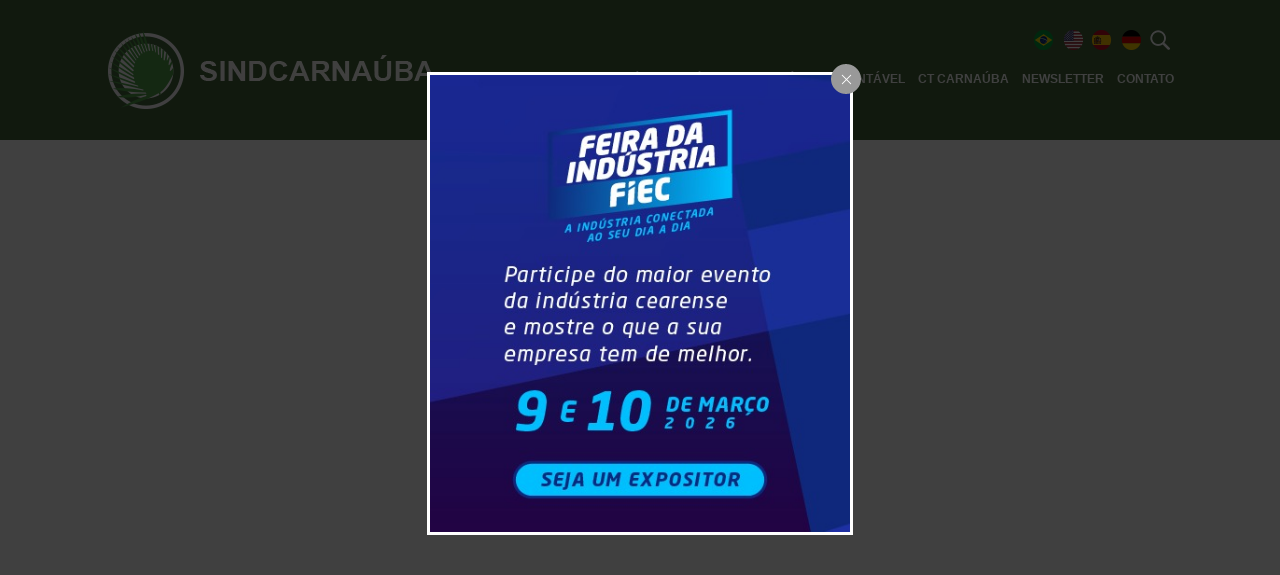

--- FILE ---
content_type: text/css
request_url: https://sindcarnauba.org.br/wp-content/themes/sindcarnauba/css/style.css
body_size: 2491
content:
/*-----------------------------------------------------------------------------------
	Theme Name: Sindicarnauba
	Theme URI: http://sindicarnauba.com.br
	Description: Site do Sindcarnauba
	Author: Soim - AgÊncia Digital
	
	License: Proibida alteração, reprodução, distribuição, transmissão ou cópia 
	parcial ou total de qualquer dos arquivos e códigos que compõem este 
	software (tema para Wordpress), sob proteção da Lei 9.609/98. 
	
	Copyright © 2020 - Todos os direitos reservados. 
-----------------------------------------------------------------------------------*/

/* RESETS
**********************************************************/
html, body, div, span, applet, object, iframe,
h1, h2, h3, h4, h5, h6, p, blockquote, pre,
a, abbr, acronym, address, big, cite, code,
del, dfn, em, font, ins, kbd, q, s, samp,
small, strike, strong, sub, sup, tt, var,
dl, dt, dd, ol, ul, li,
fieldset, form, label, legend,
table, caption, tbody, tfoot, thead, tr, th, td {
	border: 0;
	font-family: inherit;
	font-size: 100%;
	font-style: inherit;
	font-weight: inherit;
	margin: 0;
	outline: 0;
	padding: 0;
	vertical-align: baseline;
}
a { text-decoration: none; color: inherit; cursor: pointer; }
:focus {/* remember to define focus styles! */
	outline: 0;
}
body {
	background: #fff;
	line-height: 1;
}
ol, ul {
	list-style: none;
}
table {/* tables still need 'cellspacing="0"' in the markup */
	border-collapse: separate;
	border-spacing: 0;
}
caption, th, td {
	font-weight: normal;
	text-align: left;
}
blockquote:before, blockquote:after,
q:before, q:after {
	content: "";
}
blockquote, q {
	quotes: "" "";
}
a img {
	border: 0;
}
article, aside, details, figcaption, figure,
footer, header, hgroup, menu, nav, section {
	display: block;
}

#google_translate_element, 
.goog-te-banner-frame, 
.goog-te-balloon-frame, 
#goog-gt-tt, 
.goog-te-balloon-frame, 
.goog-tooltip, 
.goog-tooltip:hover,
.skiptranslate { 
    display:none !important; 
}


/*DEFINICOES GERAIS
**********************************************************/
body {font-family: Arial, sans-serif;  color:#666; padding:0; top:0 !important}

.container { width:1067px; margin:0 auto; }

p { font-size:20px; margin:0 0 20px; letter-spacing:0.5px; line-height:22px; text-align:justify}

h1 { font-size:50px;  color:#436439; text-transform:uppercase; font-weight:bold; text-align:center; position:relative; margin:0 0 50px}
strong { font-weight:700}

h2 { font-size:43px; color:#436439; text-transform:uppercase}


#middle { width:100%; display:block; float:left; padding:50px 0; min-height:400px}

/*HEADER
**********************************************************/
#header { width:100%; float:left; background:#436439;}
  
#header #logo { float:left; margin:30px 0;  position:relative; width:328px;}

#header #nav { float:right; margin:20px 0 0; position:relative}
#header #nav li { float:left;}
#header #nav li:hover { }
#header #nav li:first-child { }
#header #nav a { font-size:12px; font-weight:bold; text-transform:uppercase; color:#FFF; margin:0 0 0 13px; display:block; }
#header #nav a:hover  {  color:#5cb654;}

#header #linguas { width:145px; float:right; margin:30px 0 0}
#header #linguas a { margin:0 0 0 5px}

#header #nav.menu-cel { position:absolute; top:0; right:0; background:#eaeaea; width:100%; height:100%; margin:0; position:fixed; padding:20% 0 0; z-index:9999}
#header #nav.menu-cel li { text-align:center; margin:0 0 30px; padding:0 0 30px; border-bottom:1px solid #CCC; width:100%; float:left;}
#header #nav.menu-cel li a { font-size:16px; color:#436339; font-weight:bold; display:block; padding:0}
#header #nav.menu-cel #redes { text-align: center; margin: 0 0 30px; padding: 0 0 30px; border-bottom: 1px solid #CCC; width: 100%; float: left;}
#header #nav.menu-cel #redes a { padding:0; margin:0;}

#searchform {}
#searchform #s { width:500px; margin:20px auto; display:block; border:1px solid #EBEBEB; height:30px; padding:5px;}
#searchform #searchsubmit { background:#a1d244; color:#FFF; padding:5px 10px;  font-size:16px; font-weight:600; text-transform:uppercase; border:none; text-align:center; width:90px; margin:0 auto}

/*DESTAQUE
**********************************************************/
#destaque { width:100%; margin:0 auto 0; text-align: left; display:block; float:left; position:relative; max-height:800px; overflow:hidden; border-bottom:15px solid #a1d244}
#destaque img { width:100%}

#destaque #texto { position:absolute; z-index:9999; top:18%;  width:543px; }
#destaque #texto h2 { font-size:53px; font-weight:bold; color:#FFF; margin:0 0 10px; border-bottom:8px solid #a1d244; padding:0 0 20px; margin:0 0 20px; text-transform:uppercase}
#destaque #texto span { font-size:23px; color:#FFF; display:block; margin:0 0 10px; font-weight:bold}

.sy-pager { z-index: 9999; margin: -40px 0 0 !important; position: relative;}




/*ASSOCIADOS
**********************************************************/
#associados{ background:#FFF; padding:120px 0 90px; float:left; width:100%; display:block}
#associados h2 { margin:0 0 70px; text-align:center}



/*NOSSA VIDA
**********************************************************/
#nossavida { padding:70px 0; width:100%; display:block; float:left; background:#436439 url(../images/bg_1.png) no-repeat center center; background-size:100%}
#nossavida h2 { color:#FFF; margin:0 0 70px; text-align:center}
#nossavida .cada_nossavida { width:500px; float:left; display:block; margin:0 16px 40px}
#nossavida .cada_nossavida #imagem { float:left; margin:0 10px 0 0}
#nossavida .cada_nossavida #texto { float:left; width:360px}
#nossavida .cada_nossavida #texto span { font-size:28px; color:#FFF; text-transform:uppercase;}


/*NOTiCIAS
**********************************************************/
#noticias{  padding:70px 0; width:100%; display:block; float:left;}
#noticias h2 { margin:0 0 40px; text-align:center}

.cada_noticia { width:30%;  margin:0 30px 0 0; padding:0 0 20px; float:left; display:block}
.cada_noticia #imagem img { float:left; margin:0 0 10px 0; width:100%}

.cada_noticia #texto { width:100%; float:left}
.cada_noticia h5 { margin:0 0 10px; border-bottom:4px solid #a1d244; padding: 0 0 10px; background:none; height:auto; font-weight:bolder; font-size:22px; color:#436439}
.cada_noticia h5:hover { color:#a1d244}
.cada_noticia p { font-size:12px; color:#436439}
.cada_noticia a.botaopadrao { background:#a1d244; color:#FFF; padding:5px 10px;  font-size:16px; font-weight:600 }
.cada_noticia a.botaopadrao:hover { background:#436439}


/* NUMEROS
**********************************************************/
#numeros { background:#a1d244; padding:70px 0; width:100%; display:block; float:left; position:relative}
#numeros h2 { margin:0 0 40px; text-align:center; color:#FFF}

#numeros .cada_numero { float:left; text-align:center; border-right:1px solid #496b3a; padding:0 25px}
#numeros .cada_numero:last-child { border:none}
#numeros .cada_numero #grande { font-size:106px; color:#FFF; font-weight:bolder }
#numeros .cada_numero #texto { font-size:29px; color:#FFF; text-transform:uppercase}



/* CONTATO
**********************************************************/
#contato { background:#eaeaea; padding:70px 0; width:100%; display:block; float:left; position:relative; z-index:2}
#contato p { font-size:18px; color:#808080; margin:10px 0 20px}

#contato #mapa { margin:50px 0 0; float:right}
#contato #mapa iframe { border:5px solid #FFF}
#contato #mapa address { font-size:20px; color:#000; margin:20px 0 0}

#contato #form { float:left; width:465px; margin:50px 0 0;}
#contato #form label { display:block; font-size:20px; font-weight:bold; margin:0 0 10px; text-transform:uppercase}
#contato #form input[type=text],
#contato #form input[type=email] { width:465px; height:50px; background:#FFF; border:1px solid #D3D3D3; border-radius:8px; margin:0 0 20px}
#contato #form textarea{ width:465px; height:180px; background:#FFF; border:1px solid #D3D3D3; border-radius:8px; margin:0 0 20px}
#contato #form input[type=submit] { background:#436339; color:#FFF; font-size:15px; text-align:center; padding:5px 10px; border-radius:8px; margin:10px 0 0; cursor:pointer; border:none; float:left; text-transform:uppercase; font-weight:bold}


#contato h3 { color:#808080; font-size:28px; font-weight:bold; margin:20px 0 0}
#contato span { color:#808080; font-size:16px}


/* FOOTER
**********************************************************/
#footer { background:#436339; padding:30px 0; width:100%; display:block; float:left;}
#footer #col-1 { float:left}
#footer #col-2 { float:left; margin:15px 0 0 80px; padding:0 0 0 80px; border-left:1px solid #FFF}
#footer #col-3 { float:right; margin:25px 0 0}

#footer #col-2 address { font-size:18px; color:#FFF; }
#footer #col-3 a { margin:0 0 0 10px}

.menu-mobile { display: none;}

/* MOBILE */
@media only screen and (min-width: 280px) and (max-width: 736px) {
	
	.menu-mobile { display: block; float:right; margin:10px 0 0; cursor:pointer;}
    .menu-cel { display: block !important;}
	
	
	.container { width:94% !important; padding:0 3%}
	
	
	/*HEADER
	**********************************************************/
	#header { padding:10px 0}
	#header #logo { padding:10px 0; margin:0; width:100%; text-align:center}
	#header #nav { display:none}
	#header #nav #redes img { float:none; display:inherit; margin:0}

	#header #linguas { width:94px; float:left; margin:10px 0 0 10px}
	
	
	/*DESTAQUE
	**********************************************************/
	#destaque { width:100%; margin:0 auto 0; text-align: center; display:block; float:left; position:relative}
	#destaque img { width:180%}
	
	#destaque #texto { position:absolute; z-index:9999; top:20%; text-align:center; width:80%; left:10% }
	#destaque #texto h2 { font-size:29px; color:#FFF; margin:0 0 10px}
	#destaque #texto span { font-size:16px; color:#FFF; display:block; margin:0 0 10px}
	
	
	
	/*ASSOCIADOS
	**********************************************************/
	#associados{ background:#FFF; padding:120px 0 90px; float:left; width:100%; display:block}
	#associados h2 { margin:0 0 70px; text-align:center}
	#associados .container {width:86% !important}
	
	
	/*NOSSA VIDA
	**********************************************************/
	#nossavida { padding:70px 0; width:100%; display:block; float:left; background:#436439 url(../images/bg_1.png) no-repeat center center; background-size:100%}
	#nossavida h2 { color:#FFF; margin:0 0 70px; text-align:center}
	#nossavida .cada_nossavida { width:100%; float:left; display:block; margin:0 16px 40px}
	#nossavida .cada_nossavida #imagem { float:left; margin:0 10px 0 0}
	#nossavida .cada_nossavida #texto { float:left; width:78%}
	#nossavida .cada_nossavida #texto span { font-size:28px; color:#FFF; text-transform:uppercase;}
	
	
	/*NOTiCIAS
	**********************************************************/
	.cada_noticia { width:100%;  margin:0 30px 0 0; padding:0 0 20px; float:left; display:block}
	
	
	/* NUMEROS
	**********************************************************/
	#numeros { background:#a1d244; padding:70px 0; width:100%; display:block; float:left; position:relative}
	#numeros h2 { margin:0 0 40px; text-align:center; color:#FFF}
	
	#numeros .cada_numero { float:left; text-align:center; border-bottom:1px solid #496b3a; border-right:none; padding:0 0 10px; margin:0 0 10px; width:100%; }
	#numeros .cada_numero:last-child { border:none}
	#numeros .cada_numero #grande { font-size:106px; color:#FFF; font-weight:bolder }
	#numeros .cada_numero #texto { font-size:29px; color:#FFF; text-transform:uppercase}

	
	/*CONTATO
	**********************************************************/
	#contato iframe { width:100%; height:100%} 
	#contato #form { width:100%}
	#contato #form input[type=text],
	#contato #form input[type=email],
	#contato #form textarea { width:100%}
	
	/* FOOTER
	**********************************************************/
	#footer { background:#436339; padding:30px 0; width:100%; display:block; float:left;}
	#footer #col-1 { float:left}
	#footer #col-2 { float:left; margin:15px 0 0 0; padding:0 0 0 0; border-left:none}
	#footer #col-3 { float:left; margin:25px 0 0}
	
	#footer #col-2 address { font-size:18px; color:#FFF; }
	#footer #col-3 a { margin:0 0 0 10px}

}







--- FILE ---
content_type: text/javascript
request_url: https://sindcarnauba.org.br/wp-content/themes/sindcarnauba/js/tradutor.js
body_size: 77
content:
function ChangeLang(a) {
	var b, elemento = "";
	if (document.createEvent) {
		var c = document.createEvent("HTMLEvents");
		c.initEvent("click", true, true)
	}
	if (a == 'pt') {
		elemento = $(".goog-te-banner-frame:eq(0)").contents().find("button[id*='restore']")
	} else {
		switch (a) {
		case 'de':
			b = "Alem";
			break;
		case 'es':
			b = "Espanhol";
			break;
		case 'fr':
			b = "Fran";
			break;
		case 'en':
			b = "Ing";
			break;
		case 'it':
			b = "Italiano";
			break
		}
		elemento = $(".goog-te-menu-frame:eq(0)").contents().find("span:contains('" + b + "')");
		console.log(elemento)
	}
	if (elemento.length > 0) {
		if (document.createEvent) {
			elemento[0].dispatchEvent(c)
		} else {
			elemento[0].click();
		}
	}
}
function googleTranslateElementInit() {
	new google.translate.TranslateElement({
		pageLanguage: 'pt',
		autoDisplay: false,
		includedLanguages: 'de,es,fr,en,it',
		layout: google.translate.TranslateElement.InlineLayout.SIMPLE
	},
	'google_translate_element');
}

--- FILE ---
content_type: text/javascript
request_url: https://sindcarnauba.org.br/wp-content/themes/sindcarnauba/js/menu-mobile.js
body_size: -284
content:
jQuery(document).ready(function ($) {

    $('.menu-mobile').click(function () {
	
		$('#nav').addClass('menu-cel');
    
	});
	
    $('#nav').click(function () {
		
		$('#nav').removeClass('menu-cel')
    });

});